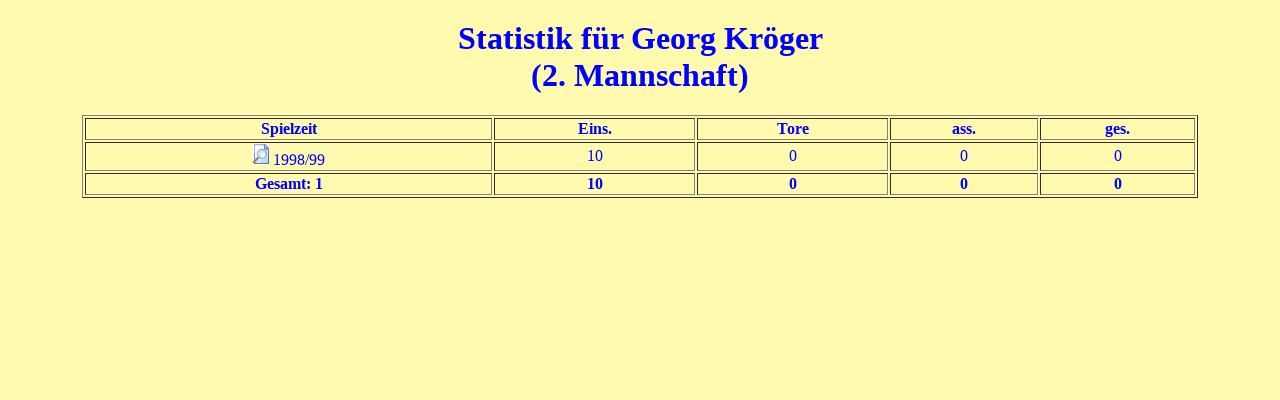

--- FILE ---
content_type: text/html
request_url: https://retro.asc-neuenheim.de/ergebnisse/allgemeines/2_Georg_Kr_ouml_ger.html
body_size: 1268
content:
	<html><head>  <meta http-equiv="Content-Type" content="text/html; charset=iso-8859-1">
  <meta name="GENERATOR" content="sp_statistik.pl">
  <meta name="Author" content="Werner Rehm">
  <meta name="publisher" content="Werner Rehm">
  <meta name="copyright" content="ASC Neuenheim">
  <meta name="keywords" content="ASC Neuenheim Fussball Heidelberg">
  <meta name="description" content="Homepage des ASC Neuenheim, Heidelberger Fussballverein">
  <meta name="page-topic" content="Sport">
  <meta name="page-type" content="Private Homepage">
  <link rel=stylesheet type="text/css" href="../../htm/asc.css">

<title>Statistik f&uuml;r Georg Kr&ouml;ger, (2. Mannschaft)</title>
</head>
<body>
<center><h1>Statistik f&uuml;r Georg Kr&ouml;ger<br>(2. Mannschaft)</h1>
</center>

<center><table border width="90%">
<tr align="center" valign="bottom">
<th>Spielzeit</th>
<th>Eins.</th>
<th>Tore</th>
<th>ass.</th>
<th>ges.</th>
</tr>
<td><center><a href="../saison_1998-99/georg_kr_ouml_ger_2.htm"><img src="../../gif/details.jpg" alt="Einsatz-Statistik" title="Spieler-Statistik"></a>&nbsp;1998/99</center></td>
<td><center>10</center></td>
<td><center>0</center></td>
<td><center>0</center></td>
<td><center>0</center></td>
</tr>
<th>Gesamt: 1</th>
<th>10</th>
<th>0</th>
<th>0</th>
<th>0</th>
</tr>
</table>
<p>
</blockquote>
</body></html>
